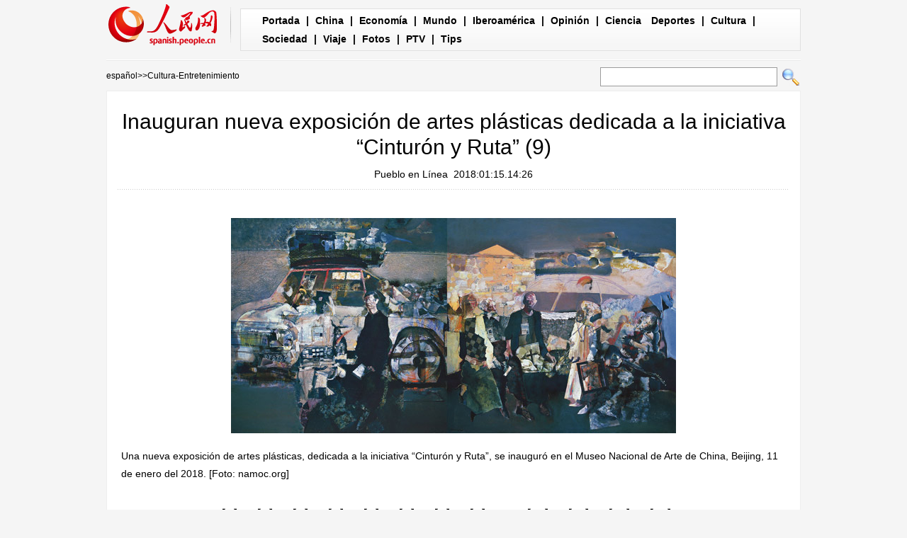

--- FILE ---
content_type: text/html
request_url: http://spanish.peopledaily.com.cn/n3/2018/0115/c92122-9315503-9.html
body_size: 5781
content:
<!DOCTYPE html PUBLIC "-//W3C//DTD XHTML 1.0 Transitional//EN" "http://www.w3.org/TR/xhtml1/DTD/xhtml1-transitional.dtd">

<html xmlns="http://www.w3.org/1999/xhtml">

<head>

<meta http-equiv="content-type" content="text/html;charset=UTF-8"/>

<meta http-equiv="Content-Language" content="utf-8" />

<meta content="all" name="robots" />

<title>Inauguran nueva exposición de artes plásticas dedicada a la iniciativa “Cinturón y Ruta” (9)</title>

<meta name="description" content="Una nueva exposición de artes plásticas dedicada a la iniciativa “Cinturón y Ruta” se inauguró en el" />

<meta name="keywords" content="iniciativa,nueva exposición,artes plásticas,Cinturón y Ruta" />

<meta name="filetype" content="0">

<meta name="publishedtype" content="1">

<meta name="pagetype" content="1">

<meta name="catalogs" content="F_92122">

<meta name="contentid" content="F_9315503">

<meta name="publishdate" content="2018-01-15">

<meta name="author" content="F_122">

<meta name="source" content="Fuente：Pueblo en Línea Originales">

<meta name="editor" content="F_122">

<meta name="sourcetype" content="10">

<meta http-equiv="X-UA-Compatible" content="IE=EmulateIE7" />

<!-- style -->

<link rel="stylesheet"  href="/img/2012gqwbc/page.css" type="text/css" media="all"  />

<link rel="stylesheet"  href="/img/2012gqwbc/pagexw.css" type="text/css" media="all"  />

<script type="text/javascript" src="/img/2012gqwbc/jquery-1.4.2.min.js"></script>

<script type="text/javascript">

$(document).ready(function()

{

	var $text = $(".pic").find("img").attr("alt");

	$(".pic_txt").text($text);

	$(".pic").find("img").attr({alt:""});

	function text_show(){

	 $(".pic_txt").show();

	 $(".pic_txt").animate({bottom:"0px"},0);

	 //$(".left_btn").css({display:"block"});

	 //$(".right_btn").css({display:"block"});

	}

	 

	$(".pic").mouseover(function(){text_show();}) 

	$(".pic_txt").mouseover(function(){text_show();})

	$(".left_btn").mouseover(function(){text_show();})

	$(".right_btn").mouseover(function(){text_show();})	 

	

	$(".pic").mouseout(function(){

	 	 //$(".pic_txt").hide();

	 	 $(".pic_txt").animate({bottom:"-80px"},0);

		 //$(".left_btn").css({display:"none"});

		 //$(".right_btn").css({display:"none"});	 

	})

})

</script>

<script language="javascript" type="text/javascript">

<!--

function checkboard(){

	var res = true;

	if (document.form1.content.value==null || document.form1.content.value=="") {

		alert("No se recibe mensajes en blanco.");

		res = false;

	}

	return res;

}

function go()

{

window.open(url="http://posts.people.com.cn/bbs_new/app/src/main/?action=list&bid=5962851&channel_id=92122&id=9315503&lang=spanish");

}

-->

</script>

<script>



//????????



function FieldSearchFormTwo_onsubmit(){



	var SQLTitle="";



	var tempstr = Trim(document.FieldSearchFormTwo.Content.value)



	if (tempstr!=""){



		var oldStr=tempstr;



		 var searchStr=searchWordPro(oldStr);



			SQLTitle=searchStr;



			document.FieldSearchFormTwo.searchword.value=SQLTitle;



			return true;



	}else



	{



	alert("Le cadre est vide : inscrivez-y un ou plusieurs mots-clés!");



	return false;



	}







}



function searchWordPro(vsearchWord){



	var tempStr="";



	var isSpace=false;



	vsearchWord=alltrim(vsearchWord);



	var word_array =vsearchWord.split(" ");



	if(word_array.length<2) return vsearchWord;



	for (loop=0; loop < word_array.length;loop++)



	{



		if((alltrim(word_array[loop]).toLowerCase()=="or") ||(alltrim(word_array[loop]).toLowerCase()=="and")){



			return vsearchWord;



		}else{



			if(loop==0)



				tempStr=word_array[loop];



			else{



				if(alltrim(word_array[loop])!="")



					tempStr=tempStr+" and "+word_array[loop];



				}



		}



	}



	return tempStr;



}



function alltrim(a_strVarContent) 



{ 



var pos1, pos2, newstring; 







pos1 = 0; 



pos2 = 0; 



newstring = "" 







if ( a_strVarContent.length > 0 ) 



{ 



for( i=0; i<a_strVarContent.length; i++) 



{ 



if ( a_strVarContent.charAt(i) == " " ) 



pos1 = pos1 + 1; 



else 



break; 





} 







for( i=a_strVarContent.length-1; i>=0 ; i--) 



{ 



if ( a_strVarContent.charAt(i) == " " ) 



pos2 = pos2 + 1; 



else 



break; 



} 







newstring = a_strVarContent.substring(pos1, a_strVarContent.length-pos2) 







} 







return newstring; 



} 



//????



function Trim(str){



 if(str.charAt(0) == " "){



  str = str.slice(1);



  str = Trim(str); 





 }



 return str;



}







//??



</script>

</head>



<body>

<div class="top w980"> <span id="logo"><a href="http://spanish.peopledaily.com.cn/" target="_blank"><img src="/img/2012gqwbc/images/logo_xw.gif" /></a></span>

  <div><a href="http://spanish.peopledaily.com.cn/" target="_blank" class="one">Portada</a> | <a href="http://spanish.peopledaily.com.cn/31621/index.html" target="_blank">China</a> |  <a href="http://spanish.peopledaily.com.cn/31620/index.html" target="_blank">Economía</a> | <a href="http://spanish.peopledaily.com.cn/31618/index.html" target="_blank">Mundo</a> |  <a href="http://spanish.peopledaily.com.cn/31617/index.html" target="_blank">Iberoamérica</a> |  <a href="http://spanish.peopledaily.com.cn/31619/index.html" target="_blank">Opinión</a> |  <a href="http://spanish.peopledaily.com.cn//92121/index.html" target="_blank">Ciencia</a>
<a href="http://spanish.peopledaily.com.cn/31615/index.html" target="_blank">Deportes</a> |  <a href="http://spanish.peopledaily.com.cn//92122/index.html" target="_blank">Cultura</a> |  <a href="http://spanish.peopledaily.com.cn/31614/index.html" target="_blank">Sociedad</a> |  <a href="http://spanish.peopledaily.com.cn/204699/index.html" target="_blank">Viaje</a> |  <a href="http://spanish.peopledaily.com.cn/31613/index.html" target="_blank">Fotos</a> |  <a href="http://spanish.peopledaily.com.cn//101336/index.html" target="_blank">PTV</a> |  <a href="http://spanish.peopledaily.com.cn/205763/index.html" target="_blank">Tips</a></div>

</div>

<form name="FieldSearchFormTwo" method="post" action="http://search.people.com.cn/was40/people/utf8/spanish_index.jsp?type=1&channel=spanish" onsubmit="return FieldSearchFormTwo_onsubmit();"><p class="w980 clear path"> <i><a href="http://spanish.peopledaily.com.cn/" class="clink">español</a>&gt;&gt;<a href="http://spanish.peopledaily.com.cn/92122/" class="clink">Cultura-Entretenimiento</a></i>

  <input type="hidden" name="searchword">

<input name="Content" type="text" class="input1" />

  <input type="image" name="button" id="button" value="search" src="/img/2012gqwbc/images/search.gif" /></p></form>

<div class="wb_content w980">

  <h1>Inauguran nueva exposición de artes plásticas dedicada a la iniciativa “Cinturón y Ruta” (9)</h1>

  <h3><a href="http://spanish.peopledaily.com.cn/">Pueblo en Línea</a>&nbsp;&nbsp;2018:01:15.14:26</h3>

  <div class="line"></div>

  <div class="page_pic">

    <div class="pic">

      <div class="pic_txt"></div>

    </div>

    <div class="left_btn"><a href="/n3/2018/0115/c92122-9315503-8.html"></a></div>

    <div class="right_btn"><a href="/n3/2018/0115/c92122-9315503-10.html"></a></div>

  </div>

  <p>
<p style="text-align: center;">
	<a href="/n3/2018/0115/c92122-9315503-10.html"><img alt="" src="/NMediaFile/2018/0115/FOREIGN201801151440000429022576481.jpg" style="width: 628px; height: 304px;" /></a></p>
<p>
	Una nueva exposición de artes plásticas, dedicada a la iniciativa “Cinturón y Ruta”, se inauguró en el Museo Nacional de Arte de China, Beijing, 11 de enero del 2018. [Foto: namoc.org]</p>
<br><center><a href="/n3/2018/0115/c92122-9315503.html" class="abl2">【1】</a><a href="/n3/2018/0115/c92122-9315503-2.html" class="abl2">【2】</a><a href="/n3/2018/0115/c92122-9315503-3.html" class="abl2">【3】</a><a href="/n3/2018/0115/c92122-9315503-4.html" class="abl2">【4】</a><a href="/n3/2018/0115/c92122-9315503-5.html" class="abl2">【5】</a><a href="/n3/2018/0115/c92122-9315503-6.html" class="abl2">【6】</a><a href="/n3/2018/0115/c92122-9315503-7.html" class="abl2">【7】</a><a href="/n3/2018/0115/c92122-9315503-8.html" class="abl2">【8】</a><a href="/n3/2018/0115/c92122-9315503-9.html" class="common_current_page">【9】</a><a href="/n3/2018/0115/c92122-9315503-10.html" class="abl2">【10】</a><a href="/n3/2018/0115/c92122-9315503-11.html" class="abl2">【11】</a><a href="/n3/2018/0115/c92122-9315503-12.html" class="abl2">【12】</a><a href="/n3/2018/0115/c92122-9315503-13.html" class="abl2">【13】</a></center><br><center><table border="0" align="center" width="40%"><tr><td width="50%" align="center"><a href="/n3/2018/0115/c92122-9315503-8.html"><img src="/img/page/pre_sp.jpg" border="0"></a></td><td width="50%" align="center"><a href="/n3/2018/0115/c92122-9315503-10.html"><img src="/img/page/next_sp.jpg" border="0"></a></td></tr></table></center></p>

  <em>(Web editor: Rosa&nbsp;Liu, Rocío&nbsp;Huang)</em>

  <div class="line"></div>

  </div>





<div class="wb2_content w980 mt10 clear">

  <div class="wb_left fl">

    <h2><b>Noticias relacionadas</b></h2>
    <ul class="fl list_14 l_h24"><li><a href="/n3/2017/1122/c92121-9295722.html" target=_blank>China lidera al resto de países en tecnología de teledetección</a></li><li><a href="/n3/2017/0609/c31621-9226574.html" target=_blank>Secretario general de OCS: China realiza una gran contribución a la Organización de Cooperación de Shanghai</a></li><li><a href="/n3/2017/0609/c31621-9226525.html" target=_blank>Los esfuerzos para el acoplamiento de estrategias en el marco de &quot;Cinturón y Ruta&quot; van tomando forma</a></li><li><a href="/n3/2017/0519/c31621-9217938.html" target=_blank>Entrevista con Alicia Bárcena, secretaria ejecutiva de la CEPAL : La iniciativa &quot;Cinturón y Ruta&quot; es un proyecto para la humanidad que conectará civilizaciones, religiones y ciudades de una manera pacífica y protegiendo el planeta </a></li><li><a href="/n3/2017/0517/c31621-9216874.html" target=_blank>El presidente argentino visita CASS y ofrece conferencia sobre el 45º aniversario de la amistad chino-argentina</a></li><li><a href="/n3/2017/0517/c31620-9216844.html" target=_blank>Foro de Negocios Argentina-China vigoriza la relación estratégica integral</a></li><li><a href="/n3/2017/0517/c31621-9216834.html" target=_blank>Los frutos de la cooperación deben generar un rápido beneficio en los pueblos de la iniciativa ¨Cinturón y Ruta¨</a></li><li><a href="/n3/2017/0515/c31621-9215851.html" target=_blank>Mariano Rajoy: El Foro “Cinturón y Ruta” ilumina la dirección de cooperación entre los países relacionados</a></li><li><a href="/n3/2017/0514/c31621-9215341.html" target=_blank>Xinjiang promoverá la integración local en la iniciativa &quot;Cinturón y Ruta&quot;</a></li><li><a href="/n3/2017/0514/c31619-9215261.html" target=_blank>El discurso inaugural del presidente Xi gana muchos elogios</a></li></ul>
    <div class="space"></div>

    

    <h2><b>Comentario</b></h2>

    <div class="wb_6 clearfix">
        <form action="http://103.42.76.205/spain/index.php/Comment/insercomment" id="form" name="form" method="post" accept-charset="utf-8">
        <input type = "hidden" name = "type" value = "0">
        <input type = "hidden" name = "news_id" id = "news_id" value = "9315503">
        <input type = "hidden" name = "news_url" value = "http://spanish.peopledaily.com.cn/n3/2018/0115/c92122-9315503.html">
        <input type = "hidden" name = "news_title" value = 'Inauguran nueva exposición de artes plásticas dedicada a la iniciativa “Cinturón y Ruta” (9)'>
        <input type = "hidden" name = "node_id" value = "92122">
        <ul>
            <li>Nombre de usuario <input type="text"  name="uid" id="uid" class="on" /></li>
            <li><textarea  name="comment" id="comment" cols="45" rows="5"></textarea></li>
            <li class="on"><img src="/img/2011spanishpd/images/icon_chake.gif" alt="" onclick="chake_submit()" />&nbsp;&nbsp;&nbsp;&nbsp;<a href="http://103.42.76.205/spain/index.php/comment/netuser/9315503" target="_blank">Leer todos los comentarios</a></li>
        </ul>
        </form>
    </div>
    <div class="ly_11 clearfix">
        
    </div>

  </div>

  <div class="wb_right fr">

    <h2><b>Noticias</b></h2>
    <ul class="fl list_14 l_h24"><li><a href='/n3/2017/0620/c31614-9230854.html' target="_blank">Los juguetes que disparan palillos de dientes preocupan a los padres</a></li>
<li><a href='/n3/2017/0620/c92122-9230905.html' target="_blank">Chef italiano destaca el privilegiado sabor de las trufas chinas</a></li>
<li><a href='/n3/2017/0621/c92121-9231296.html' target="_blank">Gracias a nueva prueba de ADN, el gato doméstico ya sabe su origen</a></li>
<li><a href='/n3/2017/0621/c31614-9231439.html' target="_blank">El Ejército Popular de Liberación gana corazones en Hong Kong</a></li>
<li><a href='/n3/2017/0621/c31620-9231352.html' target="_blank">El mercado de la comida a domicilio muestra un gran potencial</a></li>
<li><a href='/n3/2017/0621/c31620-9231441.html' target="_blank">Baidu y el Banco Agrícola de China anuncian una alianza “inteligente”</a></li>
<li><a href='/n3/2017/0621/c31619-9231418.html' target="_blank">Una mejor construcción de marcas chinas impulsará la imagen de la nación</a></li>
</ul>

  </div>

  <div><img src="/img/2012gqwbc/images/bt.gif" width="981" height="1" /></div>

</div>
<div class="wb1_content w980 mt10 clear">
  <h2><b>Fotos</b></h2>
  <ul><li><a href="/n3/2018/0115/c31621-9315494.html" target="_blank"><img src="/NMediaFile/2018/0115/FOREIGN201801151412000271506159424.jpg" width="176" height="108" border="0" alt="Monrovia,15/01/2018(El Pueblo en Línea)- Miembros de la policía china para el mantenimiento de la paz participan de un entrenamiento táctico e integrado en Monrovia, capital de Liberia. Ellos se preparan para afrontar una gran variedad de situaciones de emergencia, 13 de enero del 2018. (Foto: Zhao Xiaoxin/ Xinhua)"/></a><i><a href="/n3/2018/0115/c31621-9315494.html" target="_blank">Monrovia,15/01/2018(El Pueblo en Línea)- Miembros de la policía china para el mantenimiento de la paz participan de un entrenamiento táctico e integrado en Monrovia, capital de Liberia. Ellos se preparan para afrontar una gran variedad de situaciones de emergencia, 13 de enero del 2018. (Foto: Zhao Xiaoxin/ Xinhua)</a></i></li>
<li><a href="/n3/2018/0115/c31621-9315311.html" target="_blank"><img src="/NMediaFile/2018/0115/FOREIGN201801150907000351760202889.jpg" width="176" height="108" border="0" alt="Canciller chino rechaza acusaciones sobre deuda africana"/></a><i><a href="/n3/2018/0115/c31621-9315311.html" target="_blank">Canciller chino rechaza acusaciones sobre deuda africana</a></i></li>
<li><a href="/n3/2018/0115/c31617-9315300.html" target="_blank"><img src="/NMediaFile/2018/0115/FOREIGN201801150903000018590102040.jpg" width="176" height="108" border="0" alt="Confirman sismo de magnitud 6,8 en sur de Perú"/></a><i><a href="/n3/2018/0115/c31617-9315300.html" target="_blank">Confirman sismo de magnitud 6,8 en sur de Perú</a></i></li>
<li><a href="/n3/2018/0115/c92121-9315289.html" target="_blank"><img src="/NMediaFile/2018/0115/FOREIGN201801150856000165267988384.jpg" width="176" height="108" border="0" alt="China apoya desarrollo de autos inteligentes de nuevas energías"/></a><i><a href="/n3/2018/0115/c92121-9315289.html" target="_blank">China apoya desarrollo de autos inteligentes de nuevas energías</a></i></li>
<li><a href="/n3/2018/0112/c92121-9314874.html" target="_blank"><img src="/NMediaFile/2018/0112/FOREIGN201801121431000127871638092.jpg" width="176" height="108" border="0" alt="China envía dos satélites de navegación BeiDou-3 al espacio"/></a><i><a href="/n3/2018/0112/c92121-9314874.html" target="_blank">China envía dos satélites de navegación BeiDou-3 al espacio</a></i></li>
<li><a href="/n3/2018/0112/c92122-9314861.html" target="_blank"><img src="/NMediaFile/2018/0112/FOREIGN201801121416000544936091539.jpg" width="176" height="108" border="0" alt="Chifeng,12/01/2018(El Pueblo en Línea)- Los ciervos caminan más allá de los árboles cubiertos de escarcha y nieve en el Parque Natural de Hexigten, en la ciudad Chifeng, Región Autónoma de Mongolia Interior, China, 10 de enero del 2018. [Foto: Xinhua]"/></a><i><a href="/n3/2018/0112/c92122-9314861.html" target="_blank">Chifeng,12/01/2018(El Pueblo en Línea)- Los ciervos caminan más allá de los árboles cubiertos de escarcha y nieve en el Parque Natural de Hexigten, en la ciudad Chifeng, Región Autónoma de Mongolia Interior, China, 10 de enero del 2018. [Foto: Xinhua]</a></i></li>
<li><a href="/n3/2018/0112/c31614-9314839.html" target="_blank"><img src="/NMediaFile/2018/0112/FOREIGN201801121354000436040096707.jpg" width="176" height="108" border="0" alt="Experto chino dice que no hay suficientes evidencias de origen europeo de pandas gigantes"/></a><i><a href="/n3/2018/0112/c31614-9314839.html" target="_blank">Experto chino dice que no hay suficientes evidencias de origen europeo de pandas gigantes</a></i></li>
<li><a href="/n3/2018/0112/c31620-9314834.html" target="_blank"><img src="/NMediaFile/2018/0112/FOREIGN201801121348000391739644145.jpg" width="176" height="108" border="0" alt="Mercado de vehículos de nuevas fuentes de energía de China continúa su fuerte expansión en 2017"/></a><i><a href="/n3/2018/0112/c31620-9314834.html" target="_blank">Mercado de vehículos de nuevas fuentes de energía de China continúa su fuerte expansión en 2017</a></i></li>
<li><a href="/n3/2018/0112/c31621-9314830.html" target="_blank"><img src="/NMediaFile/2018/0112/FOREIGN201801121345000497780797499.jpg" width="176" height="108" border="0" alt="PM chino promete construir comunidad de futuro compartido con Camboya"/></a><i><a href="/n3/2018/0112/c31621-9314830.html" target="_blank">PM chino promete construir comunidad de futuro compartido con Camboya</a></i></li>
<li><a href="/n3/2018/0112/c31621-9314757.html" target="_blank"><img src="/NMediaFile/2018/0112/FOREIGN201801121111000322539701739.jpg" width="176" height="108" border="0" alt="Xi pide profundizar cooperación con Reino Unido bajo Iniciativa de Franja y Ruta"/></a><i><a href="/n3/2018/0112/c31621-9314757.html" target="_blank">Xi pide profundizar cooperación con Reino Unido bajo Iniciativa de Franja y Ruta</a></i></li>

</ul>
</div>



<div id="copyright"><div id="copyright">Copyright: Queda rigurosamente prohibida la redistribución total o parcial de los <br />
contenidos de los servicios de Pueblo en Línea sin el consentimiento expreso suyo. </div></div>

<img src="http://counter.people.cn:8000/d.gif?id=9315503" width=0 height=0 style="display:none;">
<script src="/img/FOREIGN/2015/11/212722/js/jquery.cookie.js" type="text/javascript"></script>
<script type="text/javascript">
function chake_submit(){
	var uid = $('#uid').val();  
	var comment = $('#comment').val(); 
	var news_id = $('#news_id').val();

	var cookies_newsid = $.cookie(news_id);
	if (cookies_newsid == comment){
		alert('Merci d’éviter les spams.');
		return false;
	}else{
		if(uid == ''){
			alert('Choisir un pseudo');
			return false;
		}
		if(comment == ''){
		   alert('Laissez un commentaire.');
		   return false;
		}
		$.cookie(news_id, comment, { expires: 1 }); 
		document.getElementById('form').submit();  
	}
}
</script>
<script src="/css/2010tianrun/webdig_test.js" language="javascript" type="text/javascript"></script>

</body>

</html>

